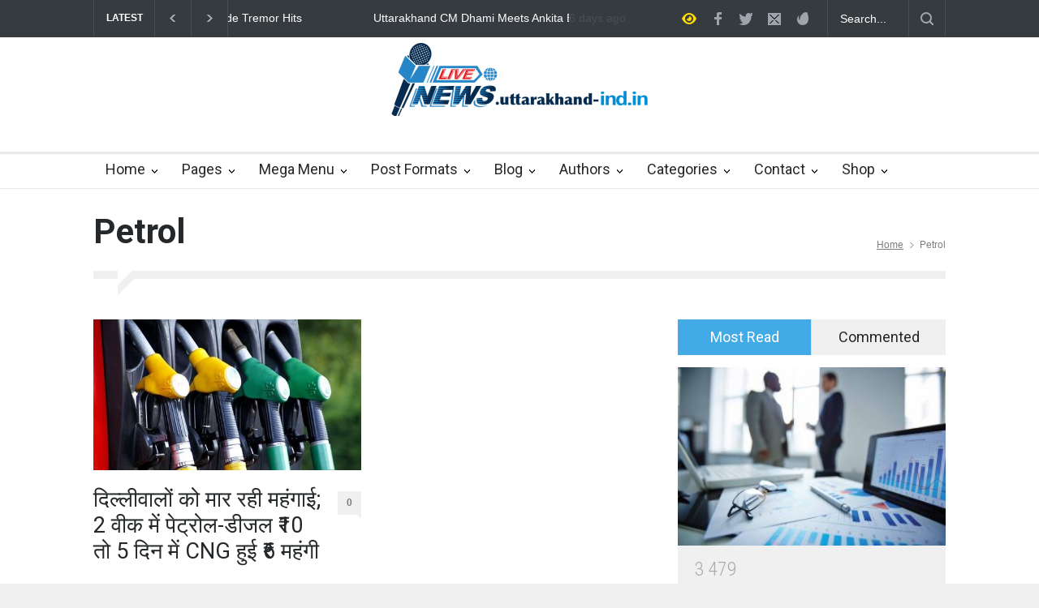

--- FILE ---
content_type: text/html; charset=UTF-8
request_url: https://uttarakhand-ind.in/tag/petrol/
body_size: 86873
content:
<!DOCTYPE html>
<html lang="en-US">
		<head>
		<!--meta-->
		<meta http-equiv="content-type" content="text/html; charset=UTF-8" />
		<meta name="generator" content="WordPress 6.2.8" />
		<meta name="viewport" content="width=device-width, initial-scale=1, maximum-scale=1.2" />
		<meta name="description" content="" />
		<meta name="format-detection" content="telephone=no" />
		<!--style-->
		<link rel="alternate" type="application/rss+xml" title="RSS 2.0" href="https://uttarakhand-ind.in/feed/" />
		<link rel="pingback" href="https://uttarakhand-ind.in/xmlrpc.php" />
		<meta name='robots' content='index, follow, max-image-preview:large, max-snippet:-1, max-video-preview:-1' />

	<!-- This site is optimized with the Yoast SEO plugin v20.8 - https://yoast.com/wordpress/plugins/seo/ -->
	<title>Petrol Archives - Uttarakhand - India</title>
	<link rel="canonical" href="https://uttarakhand-ind.in/tag/petrol/" />
	<meta property="og:locale" content="en_US" />
	<meta property="og:type" content="article" />
	<meta property="og:title" content="Petrol Archives - Uttarakhand - India" />
	<meta property="og:url" content="https://uttarakhand-ind.in/tag/petrol/" />
	<meta property="og:site_name" content="Uttarakhand - India" />
	<meta name="twitter:card" content="summary_large_image" />
	<script type="application/ld+json" class="yoast-schema-graph">{"@context":"https://schema.org","@graph":[{"@type":"CollectionPage","@id":"https://uttarakhand-ind.in/tag/petrol/","url":"https://uttarakhand-ind.in/tag/petrol/","name":"Petrol Archives - Uttarakhand - India","isPartOf":{"@id":"https://uttarakhand-ind.in/#website"},"primaryImageOfPage":{"@id":"https://uttarakhand-ind.in/tag/petrol/#primaryimage"},"image":{"@id":"https://uttarakhand-ind.in/tag/petrol/#primaryimage"},"thumbnailUrl":"https://uttarakhand-ind.in/wp-content/uploads/2022/04/89989db7450869a588da83485709ced5.jpg","breadcrumb":{"@id":"https://uttarakhand-ind.in/tag/petrol/#breadcrumb"},"inLanguage":"en-US"},{"@type":"ImageObject","inLanguage":"en-US","@id":"https://uttarakhand-ind.in/tag/petrol/#primaryimage","url":"https://uttarakhand-ind.in/wp-content/uploads/2022/04/89989db7450869a588da83485709ced5.jpg","contentUrl":"https://uttarakhand-ind.in/wp-content/uploads/2022/04/89989db7450869a588da83485709ced5.jpg","width":640,"height":360,"caption":"दिल्लीवालों को मार रही महंगाई"},{"@type":"BreadcrumbList","@id":"https://uttarakhand-ind.in/tag/petrol/#breadcrumb","itemListElement":[{"@type":"ListItem","position":1,"name":"Home","item":"https://uttarakhand-ind.in/"},{"@type":"ListItem","position":2,"name":"Petrol"}]},{"@type":"WebSite","@id":"https://uttarakhand-ind.in/#website","url":"https://uttarakhand-ind.in/","name":"Uttarakhand - India","description":"","potentialAction":[{"@type":"SearchAction","target":{"@type":"EntryPoint","urlTemplate":"https://uttarakhand-ind.in/?s={search_term_string}"},"query-input":"required name=search_term_string"}],"inLanguage":"en-US"}]}</script>
	<!-- / Yoast SEO plugin. -->


<link rel='dns-prefetch' href='//fonts.googleapis.com' />
<link rel="alternate" type="application/rss+xml" title="Uttarakhand - India &raquo; Feed" href="https://uttarakhand-ind.in/feed/" />
<link rel="alternate" type="application/rss+xml" title="Uttarakhand - India &raquo; Comments Feed" href="https://uttarakhand-ind.in/comments/feed/" />
<link rel="alternate" type="application/rss+xml" title="Uttarakhand - India &raquo; Petrol Tag Feed" href="https://uttarakhand-ind.in/tag/petrol/feed/" />
<script type="text/javascript">
window._wpemojiSettings = {"baseUrl":"https:\/\/s.w.org\/images\/core\/emoji\/14.0.0\/72x72\/","ext":".png","svgUrl":"https:\/\/s.w.org\/images\/core\/emoji\/14.0.0\/svg\/","svgExt":".svg","source":{"concatemoji":"https:\/\/uttarakhand-ind.in\/wp-includes\/js\/wp-emoji-release.min.js?ver=6.2.8"}};
/*! This file is auto-generated */
!function(e,a,t){var n,r,o,i=a.createElement("canvas"),p=i.getContext&&i.getContext("2d");function s(e,t){p.clearRect(0,0,i.width,i.height),p.fillText(e,0,0);e=i.toDataURL();return p.clearRect(0,0,i.width,i.height),p.fillText(t,0,0),e===i.toDataURL()}function c(e){var t=a.createElement("script");t.src=e,t.defer=t.type="text/javascript",a.getElementsByTagName("head")[0].appendChild(t)}for(o=Array("flag","emoji"),t.supports={everything:!0,everythingExceptFlag:!0},r=0;r<o.length;r++)t.supports[o[r]]=function(e){if(p&&p.fillText)switch(p.textBaseline="top",p.font="600 32px Arial",e){case"flag":return s("\ud83c\udff3\ufe0f\u200d\u26a7\ufe0f","\ud83c\udff3\ufe0f\u200b\u26a7\ufe0f")?!1:!s("\ud83c\uddfa\ud83c\uddf3","\ud83c\uddfa\u200b\ud83c\uddf3")&&!s("\ud83c\udff4\udb40\udc67\udb40\udc62\udb40\udc65\udb40\udc6e\udb40\udc67\udb40\udc7f","\ud83c\udff4\u200b\udb40\udc67\u200b\udb40\udc62\u200b\udb40\udc65\u200b\udb40\udc6e\u200b\udb40\udc67\u200b\udb40\udc7f");case"emoji":return!s("\ud83e\udef1\ud83c\udffb\u200d\ud83e\udef2\ud83c\udfff","\ud83e\udef1\ud83c\udffb\u200b\ud83e\udef2\ud83c\udfff")}return!1}(o[r]),t.supports.everything=t.supports.everything&&t.supports[o[r]],"flag"!==o[r]&&(t.supports.everythingExceptFlag=t.supports.everythingExceptFlag&&t.supports[o[r]]);t.supports.everythingExceptFlag=t.supports.everythingExceptFlag&&!t.supports.flag,t.DOMReady=!1,t.readyCallback=function(){t.DOMReady=!0},t.supports.everything||(n=function(){t.readyCallback()},a.addEventListener?(a.addEventListener("DOMContentLoaded",n,!1),e.addEventListener("load",n,!1)):(e.attachEvent("onload",n),a.attachEvent("onreadystatechange",function(){"complete"===a.readyState&&t.readyCallback()})),(e=t.source||{}).concatemoji?c(e.concatemoji):e.wpemoji&&e.twemoji&&(c(e.twemoji),c(e.wpemoji)))}(window,document,window._wpemojiSettings);
</script>
<style type="text/css">
img.wp-smiley,
img.emoji {
	display: inline !important;
	border: none !important;
	box-shadow: none !important;
	height: 1em !important;
	width: 1em !important;
	margin: 0 0.07em !important;
	vertical-align: -0.1em !important;
	background: none !important;
	padding: 0 !important;
}
</style>
	<link rel='stylesheet' id='wp-block-library-css' href='https://uttarakhand-ind.in/wp-includes/css/dist/block-library/style.min.css?ver=6.2.8' type='text/css' media='all' />
<style id='wp-block-library-theme-inline-css' type='text/css'>
.wp-block-audio figcaption{color:#555;font-size:13px;text-align:center}.is-dark-theme .wp-block-audio figcaption{color:hsla(0,0%,100%,.65)}.wp-block-audio{margin:0 0 1em}.wp-block-code{border:1px solid #ccc;border-radius:4px;font-family:Menlo,Consolas,monaco,monospace;padding:.8em 1em}.wp-block-embed figcaption{color:#555;font-size:13px;text-align:center}.is-dark-theme .wp-block-embed figcaption{color:hsla(0,0%,100%,.65)}.wp-block-embed{margin:0 0 1em}.blocks-gallery-caption{color:#555;font-size:13px;text-align:center}.is-dark-theme .blocks-gallery-caption{color:hsla(0,0%,100%,.65)}.wp-block-image figcaption{color:#555;font-size:13px;text-align:center}.is-dark-theme .wp-block-image figcaption{color:hsla(0,0%,100%,.65)}.wp-block-image{margin:0 0 1em}.wp-block-pullquote{border-bottom:4px solid;border-top:4px solid;color:currentColor;margin-bottom:1.75em}.wp-block-pullquote cite,.wp-block-pullquote footer,.wp-block-pullquote__citation{color:currentColor;font-size:.8125em;font-style:normal;text-transform:uppercase}.wp-block-quote{border-left:.25em solid;margin:0 0 1.75em;padding-left:1em}.wp-block-quote cite,.wp-block-quote footer{color:currentColor;font-size:.8125em;font-style:normal;position:relative}.wp-block-quote.has-text-align-right{border-left:none;border-right:.25em solid;padding-left:0;padding-right:1em}.wp-block-quote.has-text-align-center{border:none;padding-left:0}.wp-block-quote.is-large,.wp-block-quote.is-style-large,.wp-block-quote.is-style-plain{border:none}.wp-block-search .wp-block-search__label{font-weight:700}.wp-block-search__button{border:1px solid #ccc;padding:.375em .625em}:where(.wp-block-group.has-background){padding:1.25em 2.375em}.wp-block-separator.has-css-opacity{opacity:.4}.wp-block-separator{border:none;border-bottom:2px solid;margin-left:auto;margin-right:auto}.wp-block-separator.has-alpha-channel-opacity{opacity:1}.wp-block-separator:not(.is-style-wide):not(.is-style-dots){width:100px}.wp-block-separator.has-background:not(.is-style-dots){border-bottom:none;height:1px}.wp-block-separator.has-background:not(.is-style-wide):not(.is-style-dots){height:2px}.wp-block-table{margin:0 0 1em}.wp-block-table td,.wp-block-table th{word-break:normal}.wp-block-table figcaption{color:#555;font-size:13px;text-align:center}.is-dark-theme .wp-block-table figcaption{color:hsla(0,0%,100%,.65)}.wp-block-video figcaption{color:#555;font-size:13px;text-align:center}.is-dark-theme .wp-block-video figcaption{color:hsla(0,0%,100%,.65)}.wp-block-video{margin:0 0 1em}.wp-block-template-part.has-background{margin-bottom:0;margin-top:0;padding:1.25em 2.375em}
</style>
<link rel='stylesheet' id='classic-theme-styles-css' href='https://uttarakhand-ind.in/wp-includes/css/classic-themes.min.css?ver=6.2.8' type='text/css' media='all' />
<style id='global-styles-inline-css' type='text/css'>
body{--wp--preset--color--black: #000000;--wp--preset--color--cyan-bluish-gray: #abb8c3;--wp--preset--color--white: #ffffff;--wp--preset--color--pale-pink: #f78da7;--wp--preset--color--vivid-red: #cf2e2e;--wp--preset--color--luminous-vivid-orange: #ff6900;--wp--preset--color--luminous-vivid-amber: #fcb900;--wp--preset--color--light-green-cyan: #7bdcb5;--wp--preset--color--vivid-green-cyan: #00d084;--wp--preset--color--pale-cyan-blue: #8ed1fc;--wp--preset--color--vivid-cyan-blue: #0693e3;--wp--preset--color--vivid-purple: #9b51e0;--wp--preset--color--pressroom-red: #ED1C24;--wp--preset--color--pressroom-light-blue: #42AAE6;--wp--preset--color--pressroom-green: #85B53E;--wp--preset--color--pressroom-orange: #F5910F;--wp--preset--color--pressroom-turquoise: #18ACB6;--wp--preset--color--pressroom-blue: #4CA5D9;--wp--preset--color--pressroom-dark-orange: #FC724B;--wp--preset--color--pressroom-brown: #C29A48;--wp--preset--color--pressroom-light-green: #00C7A6;--wp--preset--gradient--vivid-cyan-blue-to-vivid-purple: linear-gradient(135deg,rgba(6,147,227,1) 0%,rgb(155,81,224) 100%);--wp--preset--gradient--light-green-cyan-to-vivid-green-cyan: linear-gradient(135deg,rgb(122,220,180) 0%,rgb(0,208,130) 100%);--wp--preset--gradient--luminous-vivid-amber-to-luminous-vivid-orange: linear-gradient(135deg,rgba(252,185,0,1) 0%,rgba(255,105,0,1) 100%);--wp--preset--gradient--luminous-vivid-orange-to-vivid-red: linear-gradient(135deg,rgba(255,105,0,1) 0%,rgb(207,46,46) 100%);--wp--preset--gradient--very-light-gray-to-cyan-bluish-gray: linear-gradient(135deg,rgb(238,238,238) 0%,rgb(169,184,195) 100%);--wp--preset--gradient--cool-to-warm-spectrum: linear-gradient(135deg,rgb(74,234,220) 0%,rgb(151,120,209) 20%,rgb(207,42,186) 40%,rgb(238,44,130) 60%,rgb(251,105,98) 80%,rgb(254,248,76) 100%);--wp--preset--gradient--blush-light-purple: linear-gradient(135deg,rgb(255,206,236) 0%,rgb(152,150,240) 100%);--wp--preset--gradient--blush-bordeaux: linear-gradient(135deg,rgb(254,205,165) 0%,rgb(254,45,45) 50%,rgb(107,0,62) 100%);--wp--preset--gradient--luminous-dusk: linear-gradient(135deg,rgb(255,203,112) 0%,rgb(199,81,192) 50%,rgb(65,88,208) 100%);--wp--preset--gradient--pale-ocean: linear-gradient(135deg,rgb(255,245,203) 0%,rgb(182,227,212) 50%,rgb(51,167,181) 100%);--wp--preset--gradient--electric-grass: linear-gradient(135deg,rgb(202,248,128) 0%,rgb(113,206,126) 100%);--wp--preset--gradient--midnight: linear-gradient(135deg,rgb(2,3,129) 0%,rgb(40,116,252) 100%);--wp--preset--duotone--dark-grayscale: url('#wp-duotone-dark-grayscale');--wp--preset--duotone--grayscale: url('#wp-duotone-grayscale');--wp--preset--duotone--purple-yellow: url('#wp-duotone-purple-yellow');--wp--preset--duotone--blue-red: url('#wp-duotone-blue-red');--wp--preset--duotone--midnight: url('#wp-duotone-midnight');--wp--preset--duotone--magenta-yellow: url('#wp-duotone-magenta-yellow');--wp--preset--duotone--purple-green: url('#wp-duotone-purple-green');--wp--preset--duotone--blue-orange: url('#wp-duotone-blue-orange');--wp--preset--font-size--small: 13px;--wp--preset--font-size--medium: 20px;--wp--preset--font-size--large: 36px;--wp--preset--font-size--x-large: 42px;--wp--preset--spacing--20: 0.44rem;--wp--preset--spacing--30: 0.67rem;--wp--preset--spacing--40: 1rem;--wp--preset--spacing--50: 1.5rem;--wp--preset--spacing--60: 2.25rem;--wp--preset--spacing--70: 3.38rem;--wp--preset--spacing--80: 5.06rem;--wp--preset--shadow--natural: 6px 6px 9px rgba(0, 0, 0, 0.2);--wp--preset--shadow--deep: 12px 12px 50px rgba(0, 0, 0, 0.4);--wp--preset--shadow--sharp: 6px 6px 0px rgba(0, 0, 0, 0.2);--wp--preset--shadow--outlined: 6px 6px 0px -3px rgba(255, 255, 255, 1), 6px 6px rgba(0, 0, 0, 1);--wp--preset--shadow--crisp: 6px 6px 0px rgba(0, 0, 0, 1);}:where(.is-layout-flex){gap: 0.5em;}body .is-layout-flow > .alignleft{float: left;margin-inline-start: 0;margin-inline-end: 2em;}body .is-layout-flow > .alignright{float: right;margin-inline-start: 2em;margin-inline-end: 0;}body .is-layout-flow > .aligncenter{margin-left: auto !important;margin-right: auto !important;}body .is-layout-constrained > .alignleft{float: left;margin-inline-start: 0;margin-inline-end: 2em;}body .is-layout-constrained > .alignright{float: right;margin-inline-start: 2em;margin-inline-end: 0;}body .is-layout-constrained > .aligncenter{margin-left: auto !important;margin-right: auto !important;}body .is-layout-constrained > :where(:not(.alignleft):not(.alignright):not(.alignfull)){max-width: var(--wp--style--global--content-size);margin-left: auto !important;margin-right: auto !important;}body .is-layout-constrained > .alignwide{max-width: var(--wp--style--global--wide-size);}body .is-layout-flex{display: flex;}body .is-layout-flex{flex-wrap: wrap;align-items: center;}body .is-layout-flex > *{margin: 0;}:where(.wp-block-columns.is-layout-flex){gap: 2em;}.has-black-color{color: var(--wp--preset--color--black) !important;}.has-cyan-bluish-gray-color{color: var(--wp--preset--color--cyan-bluish-gray) !important;}.has-white-color{color: var(--wp--preset--color--white) !important;}.has-pale-pink-color{color: var(--wp--preset--color--pale-pink) !important;}.has-vivid-red-color{color: var(--wp--preset--color--vivid-red) !important;}.has-luminous-vivid-orange-color{color: var(--wp--preset--color--luminous-vivid-orange) !important;}.has-luminous-vivid-amber-color{color: var(--wp--preset--color--luminous-vivid-amber) !important;}.has-light-green-cyan-color{color: var(--wp--preset--color--light-green-cyan) !important;}.has-vivid-green-cyan-color{color: var(--wp--preset--color--vivid-green-cyan) !important;}.has-pale-cyan-blue-color{color: var(--wp--preset--color--pale-cyan-blue) !important;}.has-vivid-cyan-blue-color{color: var(--wp--preset--color--vivid-cyan-blue) !important;}.has-vivid-purple-color{color: var(--wp--preset--color--vivid-purple) !important;}.has-black-background-color{background-color: var(--wp--preset--color--black) !important;}.has-cyan-bluish-gray-background-color{background-color: var(--wp--preset--color--cyan-bluish-gray) !important;}.has-white-background-color{background-color: var(--wp--preset--color--white) !important;}.has-pale-pink-background-color{background-color: var(--wp--preset--color--pale-pink) !important;}.has-vivid-red-background-color{background-color: var(--wp--preset--color--vivid-red) !important;}.has-luminous-vivid-orange-background-color{background-color: var(--wp--preset--color--luminous-vivid-orange) !important;}.has-luminous-vivid-amber-background-color{background-color: var(--wp--preset--color--luminous-vivid-amber) !important;}.has-light-green-cyan-background-color{background-color: var(--wp--preset--color--light-green-cyan) !important;}.has-vivid-green-cyan-background-color{background-color: var(--wp--preset--color--vivid-green-cyan) !important;}.has-pale-cyan-blue-background-color{background-color: var(--wp--preset--color--pale-cyan-blue) !important;}.has-vivid-cyan-blue-background-color{background-color: var(--wp--preset--color--vivid-cyan-blue) !important;}.has-vivid-purple-background-color{background-color: var(--wp--preset--color--vivid-purple) !important;}.has-black-border-color{border-color: var(--wp--preset--color--black) !important;}.has-cyan-bluish-gray-border-color{border-color: var(--wp--preset--color--cyan-bluish-gray) !important;}.has-white-border-color{border-color: var(--wp--preset--color--white) !important;}.has-pale-pink-border-color{border-color: var(--wp--preset--color--pale-pink) !important;}.has-vivid-red-border-color{border-color: var(--wp--preset--color--vivid-red) !important;}.has-luminous-vivid-orange-border-color{border-color: var(--wp--preset--color--luminous-vivid-orange) !important;}.has-luminous-vivid-amber-border-color{border-color: var(--wp--preset--color--luminous-vivid-amber) !important;}.has-light-green-cyan-border-color{border-color: var(--wp--preset--color--light-green-cyan) !important;}.has-vivid-green-cyan-border-color{border-color: var(--wp--preset--color--vivid-green-cyan) !important;}.has-pale-cyan-blue-border-color{border-color: var(--wp--preset--color--pale-cyan-blue) !important;}.has-vivid-cyan-blue-border-color{border-color: var(--wp--preset--color--vivid-cyan-blue) !important;}.has-vivid-purple-border-color{border-color: var(--wp--preset--color--vivid-purple) !important;}.has-vivid-cyan-blue-to-vivid-purple-gradient-background{background: var(--wp--preset--gradient--vivid-cyan-blue-to-vivid-purple) !important;}.has-light-green-cyan-to-vivid-green-cyan-gradient-background{background: var(--wp--preset--gradient--light-green-cyan-to-vivid-green-cyan) !important;}.has-luminous-vivid-amber-to-luminous-vivid-orange-gradient-background{background: var(--wp--preset--gradient--luminous-vivid-amber-to-luminous-vivid-orange) !important;}.has-luminous-vivid-orange-to-vivid-red-gradient-background{background: var(--wp--preset--gradient--luminous-vivid-orange-to-vivid-red) !important;}.has-very-light-gray-to-cyan-bluish-gray-gradient-background{background: var(--wp--preset--gradient--very-light-gray-to-cyan-bluish-gray) !important;}.has-cool-to-warm-spectrum-gradient-background{background: var(--wp--preset--gradient--cool-to-warm-spectrum) !important;}.has-blush-light-purple-gradient-background{background: var(--wp--preset--gradient--blush-light-purple) !important;}.has-blush-bordeaux-gradient-background{background: var(--wp--preset--gradient--blush-bordeaux) !important;}.has-luminous-dusk-gradient-background{background: var(--wp--preset--gradient--luminous-dusk) !important;}.has-pale-ocean-gradient-background{background: var(--wp--preset--gradient--pale-ocean) !important;}.has-electric-grass-gradient-background{background: var(--wp--preset--gradient--electric-grass) !important;}.has-midnight-gradient-background{background: var(--wp--preset--gradient--midnight) !important;}.has-small-font-size{font-size: var(--wp--preset--font-size--small) !important;}.has-medium-font-size{font-size: var(--wp--preset--font-size--medium) !important;}.has-large-font-size{font-size: var(--wp--preset--font-size--large) !important;}.has-x-large-font-size{font-size: var(--wp--preset--font-size--x-large) !important;}
.wp-block-navigation a:where(:not(.wp-element-button)){color: inherit;}
:where(.wp-block-columns.is-layout-flex){gap: 2em;}
.wp-block-pullquote{font-size: 1.5em;line-height: 1.6;}
</style>
<link rel='stylesheet' id='reset-css' href='https://uttarakhand-ind.in/wp-content/themes/pressroom/style/reset.css?ver=6.2.8' type='text/css' media='all' />
<link rel='stylesheet' id='superfish-css' href='https://uttarakhand-ind.in/wp-content/themes/pressroom/style/superfish.css?ver=6.2.8' type='text/css' media='all' />
<link rel='stylesheet' id='prettyPhoto-css' href='https://uttarakhand-ind.in/wp-content/themes/pressroom/style/prettyPhoto.css?ver=6.2.8' type='text/css' media='all' />
<link rel='stylesheet' id='jquery-qtip-css' href='https://uttarakhand-ind.in/wp-content/themes/pressroom/style/jquery.qtip.css?ver=6.2.8' type='text/css' media='all' />
<link rel='stylesheet' id='odometer-css' href='https://uttarakhand-ind.in/wp-content/themes/pressroom/style/odometer-theme-default.css?ver=6.2.8' type='text/css' media='all' />
<link rel='stylesheet' id='animations-css' href='https://uttarakhand-ind.in/wp-content/themes/pressroom/style/animations.css?ver=6.2.8' type='text/css' media='all' />
<link rel='stylesheet' id='parent-style-css' href='https://uttarakhand-ind.in/wp-content/themes/pressroom/style.css?ver=6.2.8' type='text/css' media='all' />
<link rel='stylesheet' id='google-font-roboto-css' href='//fonts.googleapis.com/css?family=Roboto%3A300%2C400%2C700&#038;ver=6.2.8' type='text/css' media='all' />
<link rel='stylesheet' id='google-font-roboto-condensed-css' href='//fonts.googleapis.com/css?family=Roboto+Condensed%3A300%2C400%2C700&#038;ver=6.2.8' type='text/css' media='all' />
<link rel='stylesheet' id='main-style-css' href='https://uttarakhand-ind.in/wp-content/themes/pressroom-child/style.css?ver=6.2.8' type='text/css' media='all' />
<link rel='stylesheet' id='responsive-css' href='https://uttarakhand-ind.in/wp-content/themes/pressroom/style/responsive.css?ver=6.2.8' type='text/css' media='all' />
<link rel='stylesheet' id='custom-css' href='https://uttarakhand-ind.in/wp-content/themes/pressroom/custom.css?ver=6.2.8' type='text/css' media='all' />
<script type='text/javascript' src='https://uttarakhand-ind.in/wp-includes/js/jquery/jquery.min.js?ver=3.6.4' id='jquery-core-js'></script>
<script type='text/javascript' src='https://uttarakhand-ind.in/wp-includes/js/jquery/jquery-migrate.min.js?ver=3.4.0' id='jquery-migrate-js'></script>
<link rel="https://api.w.org/" href="https://uttarakhand-ind.in/wp-json/" /><link rel="alternate" type="application/json" href="https://uttarakhand-ind.in/wp-json/wp/v2/tags/187" /><link rel="EditURI" type="application/rsd+xml" title="RSD" href="https://uttarakhand-ind.in/xmlrpc.php?rsd" />
<link rel="wlwmanifest" type="application/wlwmanifest+xml" href="https://uttarakhand-ind.in/wp-includes/wlwmanifest.xml" />
<meta name="generator" content="WordPress 6.2.8" />
<meta name="generator" content="Powered by WPBakery Page Builder - drag and drop page builder for WordPress."/>
<meta name="redi-version" content="1.2.7" /><link rel="icon" href="https://uttarakhand-ind.in/wp-content/uploads/2020/05/cropped-cropped-All-State-logo-pr-1-32x32.png" sizes="32x32" />
<link rel="icon" href="https://uttarakhand-ind.in/wp-content/uploads/2020/05/cropped-cropped-All-State-logo-pr-1-192x192.png" sizes="192x192" />
<link rel="apple-touch-icon" href="https://uttarakhand-ind.in/wp-content/uploads/2020/05/cropped-cropped-All-State-logo-pr-1-180x180.png" />
<meta name="msapplication-TileImage" content="https://uttarakhand-ind.in/wp-content/uploads/2020/05/cropped-cropped-All-State-logo-pr-1-270x270.png" />
<noscript><style> .wpb_animate_when_almost_visible { opacity: 1; }</style></noscript><!--custom style-->
<style type="text/css">
		p a,
	table a,
	.about_subtitle,
	.header h1,
	.header h1 a,
	.blog  ul.post_details.simple li.category,
	.blog  ul.post_details.simple li.category a,
	.post.single .post_details a,
	.review_summary .number,
	.announcement .expose,
	#cancel_comment,
	.more.highlight,
	.more.active:hover,
	.wp-block-latest-posts a,
	.wp-block-categories a,
	.wp-block-archives a
		{
		color: #42AAE6;
	}
		.more:hover
	{
		color: #FFF;
	}
	.menu_container .ubermenu .ubermenu-nav li:hover, .menu_container .ubermenu .ubermenu-nav li.ubermenu-active, .menu_container .ubermenu .ubermenu-nav li.ubermenu-current-menu-item, .menu_container .ubermenu .ubermenu-nav li.ubermenu-current-menu-parent, .menu_container .ubermenu .ubermenu-nav li.ubermenu-current-menu-ancestor,
	.menu_container .ubermenu .ubermenu-nav li.ubermenu-item-has-children:hover,
	.style_2.menu_container .ubermenu .ubermenu-nav li:hover, .style_2.menu_container .ubermenu .ubermenu-nav li.ubermenu-current-menu-item,
	.style_2.menu_container .ubermenu .ubermenu-nav li.ubermenu-active,
	.style_2.menu_container .ubermenu .ubermenu-nav li:hover a, .style_2.menu_container .ubermenu .ubermenu-nav li.ubermenu-current-menu-item a,
	.style_2.menu_container .ubermenu .ubermenu-nav li.ubermenu-item-has-children:hover a,
	.style_2.menu_container .ubermenu .ubermenu-nav li.ubermenu-current-menu-parent, .style_2.menu_container .ubermenu .ubermenu-nav li.ubermenu-current-menu-ancestor,
	.style_3.menu_container .ubermenu .ubermenu-nav li:hover, .style_3.menu_container .ubermenu .ubermenu-nav li.ubermenu-current-menu-item,
	.style_3.menu_container .ubermenu .ubermenu-nav li.ubermenu-active,
	.style_3.menu_container .ubermenu .ubermenu-nav li:hover a, .style_3.menu_container .ubermenu .ubermenu-nav li.ubermenu-current-menu-item a,
	.style_3.menu_container .ubermenu .ubermenu-nav li.ubermenu-item-has-children:hover a,
	.style_3.menu_container .ubermenu .ubermenu-nav li.ubermenu-current-menu-parent, .style_3.menu_container .ubermenu .ubermenu-nav li.ubermenu-current-menu-ancestor,
	.style_5.menu_container .ubermenu .ubermenu-nav li:hover, .style_5.menu_container .ubermenu .ubermenu-nav li.ubermenu-current-menu-item,
	.style_5.menu_container .ubermenu .ubermenu-nav li.ubermenu-active,
	.style_5.menu_container .ubermenu .ubermenu-nav li:hover a, .style_5.menu_container .ubermenu .ubermenu-nav li.ubermenu-current-menu-item a,
	.style_5.menu_container .ubermenu .ubermenu-nav li.ubermenu-item-has-children:hover a,
	.style_5.menu_container .ubermenu .ubermenu-nav li.ubermenu-current-menu-parent, .style_5.menu_container .ubermenu .ubermenu-nav li.ubermenu-current-menu-ancestor,
	.style_10.menu_container .ubermenu .ubermenu-nav li:hover, .style_10.menu_container .ubermenu .ubermenu-nav li.ubermenu-current-menu-item,
	.style_10.menu_container .ubermenu .ubermenu-nav li.ubermenu-active,
	.style_10.menu_container .ubermenu .ubermenu-nav li:hover a, .style_10.menu_container .ubermenu .ubermenu-nav li.ubermenu-current-menu-item a,
	.style_10.menu_container .ubermenu .ubermenu-nav li.ubermenu-item-has-children:hover a,
	.style_10.menu_container .ubermenu .ubermenu-nav li.ubermenu-current-menu-parent, .style_10.menu_container .ubermenu .ubermenu-nav li.ubermenu-current-menu-ancestor,
	.style_3.menu_container,
	.style_3.menu_container .ubermenu .ubermenu-nav li,
	.style_4.menu_container .ubermenu .ubermenu-nav li:hover, .style_4.menu_container .ubermenu .ubermenu-nav li.ubermenu-current-menu-item,
	.style_4.menu_container .ubermenu .ubermenu-nav li.ubermenu-item-has-children:hover,
	.style_4.menu_container .ubermenu .ubermenu-nav li:hover a, .style_4.menu_container .ubermenu .ubermenu-nav li.ubermenu-current-menu-item a,
	.style_4.menu_container .ubermenu .ubermenu-nav li.ubermenu-item-has-children:hover a,
	.style_4.menu_container .ubermenu .ubermenu-nav li.ubermenu-current-menu-parent, .style_4.menu_container .ubermenu .ubermenu-nav li.ubermenu-current-menu-ancestor
	{
		border-top-color: #42AAE6;
	}
	.style_4.menu_container,
	.style_4.menu_container .ubermenu .ubermenu-nav li
	{
		background-color: #F0F0F0;
		border-color: #F0F0F0;
	}
	.style_2.menu_container .ubermenu .ubermenu-nav li:hover, .style_2.menu_container .ubermenu .ubermenu-nav li.ubermenu-current-menu-item,
	.style_2.menu_container .ubermenu .ubermenu-nav li.ubermenu-active,
	.style_2.menu_container .ubermenu .ubermenu-nav li:hover a, .style_2.menu_container .ubermenu .ubermenu-nav li.ubermenu-current-menu-item a,
	.style_2.menu_container .ubermenu .ubermenu-nav li.ubermenu-item-has-children:hover a,
	.style_2.menu_container .ubermenu .ubermenu-nav li.ubermenu-current-menu-parent, .style_2.menu_container .ubermenu .ubermenu-nav li.ubermenu-current-menu-ancestor,
	.style_3.menu_container .ubermenu .ubermenu-nav li:hover, .style_3.menu_container .ubermenu .ubermenu-nav li.ubermenu-current-menu-item,
	.style_3.menu_container .ubermenu .ubermenu-nav li.ubermenu-active,
	.style_3.menu_container .ubermenu .ubermenu-nav li:hover a, .style_3.menu_container .ubermenu .ubermenu-nav li.ubermenu-current-menu-item a,
	.style_3.menu_container .ubermenu .ubermenu-nav li.ubermenu-item-has-children:hover a,
	.style_3.menu_container .ubermenu .ubermenu-nav li.ubermenu-current-menu-parent, .style_3.menu_container .ubermenu .ubermenu-nav li.ubermenu-current-menu-ancestor,
	.style_5.menu_container .ubermenu .ubermenu-nav li:hover, .style_5.menu_container .ubermenu .ubermenu-nav li.ubermenu-current-menu-item,
	.style_5.menu_container .ubermenu .ubermenu-nav li.ubermenu-active,
	.style_5.menu_container .ubermenu .ubermenu-nav li:hover a, .style_5.menu_container .ubermenu .ubermenu-nav li.ubermenu-current-menu-item a,
	.style_5.menu_container .ubermenu .ubermenu-nav li.ubermenu-item-has-children:hover a,
	.style_5.menu_container .ubermenu .ubermenu-nav li.ubermenu-current-menu-parent, .style_5.menu_container .ubermenu .ubermenu-nav li.ubermenu-current-menu-ancestor,
	.style_10.menu_container .ubermenu .ubermenu-nav li:hover, .style_10.menu_container .ubermenu .ubermenu-nav li.ubermenu-current-menu-item,
	.style_10.menu_container .ubermenu .ubermenu-nav li.ubermenu-active,
	.style_10.menu_container .ubermenu .ubermenu-nav li:hover a, .style_10.menu_container .ubermenu .ubermenu-nav li.ubermenu-current-menu-item a,
	.style_10.menu_container .ubermenu .ubermenu-nav li.ubermenu-item-has-children:hover a,
	.style_10.menu_container .ubermenu .ubermenu-nav li.ubermenu-current-menu-parent, .style_10.menu_container .ubermenu .ubermenu-nav li.ubermenu-current-menu-ancestor
	{
		border-bottom-color: #42AAE6;
	}
	.box_header,
	.widgettitle,
	.mobile-menu-switch,
	.widget_categories a:hover,
	.widget_tag_cloud a:hover,
	.taxonomies a:hover,
	.review_summary .number,
	.tabs.small .tabs_navigation li a:hover,
	.tabs.small .tabs_navigation li a.selected,
	.tabs.small .tabs_navigation li.ui-tabs-active a,
	.vertical_menu li.is-active a,
	.accordion .ui-accordion-header.ui-state-active,
	.more.highlight,
	.more.active:hover,
	.more.active,
	.more:hover
		{
		border-color: #42AAE6;
	}
	.post .comments_number:hover .arrow_comments,
	.footer .post .comments_number:hover .arrow_comments,
	.tabs_navigation li.ui-tabs-active span
		{
		border-color: #42AAE6 transparent;
	}
	.mobile_menu_container .ubermenu .ubermenu-nav li.ubermenu-current-menu-item>a,
	.mobile_menu_container .ubermenu .ubermenu-nav li.ubermenu-current-menu-ancestor ul li.ubermenu-current-menu-item a,
	.mobile_menu_container .ubermenu .ubermenu-nav li.ubermenu-current-menu-ancestor ul li.ubermenu-current-menu-parent ul li.ubermenu-current-menu-item a,
	.mobile_menu_container .ubermenu .ubermenu-nav li.ubermenu-current-menu-ancestor a,
	.mobile_menu_container .ubermenu .ubermenu-nav li.ubermenu-current-menu-ancestor ul li.ubermenu-current-menu-parent a,
	.mobile_menu_container .ubermenu .ubermenu-nav li.ubermenu-current-menu-ancestor ul li.ubermenu-current-menu-parent ul li.ubermenu-current-menu-parent a,
	.mobile-menu-switch .line,
	.mobile-menu-switch:hover,
		.slider_navigation .slider_control a:hover,
	a.slider_control:hover,
	.slider_posts_list .slider_posts_list_bar,
	.vc_row  .wpb_column .blog .post .with_number .comments_number:hover,
	.footer .post .comments_number:hover,
	.post_details li.category,
	.dropcap .dropcap_label.active,
	.widget_categories a:hover,
	.widget_tag_cloud a:hover,
	.taxonomies a:hover,
	.value_container .value_bar,
	.pagination li a:hover,
	.pagination li.selected a,
	.pagination li.selected span,
	.tabs_navigation li a:hover,
	.tabs_navigation li a.selected,
	.tabs_navigation li.ui-tabs-active a,
	.vertical_menu li.is-active a,
	.accordion .ui-accordion-header.ui-state-active,
	.icon.fullscreen:hover,
	.more.active,
	.more:hover,
	.gallery_popup .slider_navigation .slider_control a:hover,
	.style_2.menu_container .ubermenu .ubermenu-nav a:hover,
	.style_3.menu_container .ubermenu .ubermenu-nav a:hover,
	.style_2.menu_container .ubermenu .ubermenu-nav li:hover, .style_2.menu_container .ubermenu .ubermenu-nav li.ubermenu-current-menu-item,
	.style_2.menu_container .ubermenu .ubermenu-nav li.ubermenu-active,
	.style_2.menu_container .ubermenu .ubermenu-nav li:hover a, .style_2.menu_container .ubermenu .ubermenu-nav li.ubermenu-current-menu-item a,
	.style_2.menu_container .ubermenu .ubermenu-nav li.ubermenu-item-has-children:hover a,
	.style_2.menu_container .ubermenu .ubermenu-nav li.ubermenu-current-menu-parent, .style_2.menu_container .ubermenu .ubermenu-nav li.ubermenu-current-menu-ancestor,
	.style_3.menu_container .ubermenu .ubermenu-nav li:hover, .style_3.menu_container .ubermenu .ubermenu-nav li.ubermenu-current-menu-item,
	.style_3.menu_container .ubermenu .ubermenu-nav li.ubermenu-active,
	.style_3.menu_container .ubermenu .ubermenu-nav li:hover a, .style_3.menu_container .ubermenu .ubermenu-nav li.ubermenu-current-menu-item a,
	.style_3.menu_container .ubermenu .ubermenu-nav li.ubermenu-item-has-children:hover a,
	.style_3.menu_container .ubermenu .ubermenu-nav li.ubermenu-current-menu-parent, .style_3.menu_container .ubermenu .ubermenu-nav li.ubermenu-current-menu-ancestor,
	.style_5.menu_container .ubermenu .ubermenu-nav li:hover, .style_5.menu_container .ubermenu .ubermenu-nav li.ubermenu-current-menu-item,
	.style_5.menu_container .ubermenu .ubermenu-nav li.ubermenu-active,
	.style_5.menu_container .ubermenu .ubermenu-nav li:hover a, .style_5.menu_container .ubermenu .ubermenu-nav li.ubermenu-current-menu-item a,
	.style_5.menu_container .ubermenu .ubermenu-nav li.ubermenu-item-has-children:hover a,
	.style_5.menu_container .ubermenu .ubermenu-nav li.ubermenu-current-menu-parent, .style_5.menu_container .ubermenu .ubermenu-nav li.ubermenu-current-menu-ancestor,
	.style_10.menu_container .ubermenu .ubermenu-nav li:hover, .style_10.menu_container .ubermenu .ubermenu-nav li.ubermenu-current-menu-item,
	.style_10.menu_container .ubermenu .ubermenu-nav li.ubermenu-active,
	.style_10.menu_container .ubermenu .ubermenu-nav li:hover a, .style_10.menu_container .ubermenu .ubermenu-nav li.ubermenu-current-menu-item a,
	.style_10.menu_container .ubermenu .ubermenu-nav li.ubermenu-item-has-children:hover a,
	.style_10.menu_container .ubermenu .ubermenu-nav li.ubermenu-current-menu-parent, .style_10.menu_container .ubermenu .ubermenu-nav li.ubermenu-current-menu-ancestor,
	.style_5.menu_container .ubermenu .ubermenu-nav a:hover,
	.style_10.menu_container .ubermenu .ubermenu-nav a:hover
		{
		background-color: #42AAE6;
	}
	.style_5.menu_container,
	.style_5.menu_container .ubermenu .ubermenu-nav li,
	.style_7.menu_container,
	.style_7.menu_container .ubermenu .ubermenu-nav li,
	.style_9.menu_container,
	.style_9.menu_container .ubermenu .ubermenu-nav li
	{
		background-color: #363B40;
		border-color: #363B40;
	}
	.read_more .arrow
	{
		background: #42AAE6 url("https://uttarakhand-ind.in/wp-content/themes/pressroom/images/icons/navigation/call_to_action_arrow.png") no-repeat;
	}
	.accordion .ui-accordion-header:hover .ui-accordion-header-icon
	{
		background: #42AAE6 url("https://uttarakhand-ind.in/wp-content/themes/pressroom/images/icons/navigation/accordion_arrow_down_hover.png") no-repeat 0 0;
	}
	</style>	</head>
		<body class="archive tag tag-petrol tag-187 wpb-js-composer js-comp-ver-6.11.0 vc_responsive">
		<div class="site_container">
							<div class="header_top_bar_container clearfix">
								<div class="header_top_bar clearfix">
					<form class="search_form" action="https://uttarakhand-ind.in">
	<input name="s" class="search_input" type="text" value="Search..." placeholder="Search...">
	<input type="submit" value="" class="search_submit">
</form>		<ul class="social_icons clearfix dark">
						<li><a  target='_blank' href="http://facebook.com/QuanticaLabs" class="social_icon facebook">&nbsp;</a></li>
						<li><a  target='_blank' href="https://twitter.com/QuanticaLabs" class="social_icon twitter">&nbsp;</a></li>
						<li><a href="mailto:contact@pressroom.com" class="social_icon mail">&nbsp;</a></li>
						<li><a  target='_blank' href="http://themeforest.net/user/QuanticaLabs/portfolio" class="social_icon envato">&nbsp;</a></li>
					</ul>
				<a href="#" class="high_contrast_switch_icon dark">&nbsp;</a>
				<div class="latest_news_scrolling_list_container"><ul><li class="category">LATEST</li><li class="left"><a href="#"></a></li><li class="right"><a href="#"></a></li><li class="posts"><ul class="latest_news_scrolling_list"><li><a href="https://uttarakhand-ind.in/uttarakhand-earthquake-3-5-magnitude-tremor-hits-bageshwar-residents-rush-outdoors/" title="Uttarakhand Earthquake: 3.5 Magnitude Tremor Hits Bageshwar, Residents Rush Outdoors">Uttarakhand Earthquake: 3.5 Magnitude Tremor Hits Bageshwar, Residents Rush Outdoors</a></li><li><a href="https://uttarakhand-ind.in/uttarakhand-cm-dhami-meets-ankita-bhandaris-family-assures-justice/" title="Uttarakhand CM Dhami Meets Ankita Bhandari’s Family, Assures Justice">Uttarakhand CM Dhami Meets Ankita Bhandari’s Family, Assures Justice</a></li><li><a href="https://uttarakhand-ind.in/delhi-noida-gurgaon-weather-alert-imd-issues-snow-and-fog-warning-across-north-india/" title="Delhi, Noida, Gurgaon Weather Alert: IMD Issues Snow and Fog Warning Across North India">Delhi, Noida, Gurgaon Weather Alert: IMD Issues Snow and Fog Warning Across North India</a></li></ul></li><li class="date"><abbr title="2026-01-13T10:40:39+0000" class="timeago current">2026-01-13T10:40:39+0000</abbr><abbr title="2026-01-08T10:12:29+0000" class="timeago">2026-01-08T10:12:29+0000</abbr><abbr title="2026-01-05T11:50:41+0000" class="timeago">2026-01-05T11:50:41+0000</abbr></li></ul></div>				</div>
								</div>
							<!-- Header -->
			<div class="header_container">
				<div class="header clearfix">
										<div class="logo">
						<h1><a href="https://uttarakhand-ind.in" title="Uttarakhand - India">
														<img src="https://uttarakhand-ind.in/wp-content/uploads/2020/05/cropped-All-State-logo-pr-2.png" alt="logo" />
																				</a></h1>
						<h4></h4>
					</div>
											<div class="header_top_right_sidebar_container">
															<div class="textwidget"><div class="placeholder">728 x 90</div></div>
														</div>
										</div>
			</div>
								<div class="menu_container   collapsible-mobile-submenus">
						<a href="#" class="mobile-menu-switch">
							<span class="line"></span>
							<span class="line"></span>
							<span class="line"></span>
						</a>
						<div class="mobile-menu-divider"></div>
					<nav class="ubermenu clearfix"><ul id="menu-main-menu" class="sf-menu ubermenu-nav"><li id="menu-item-1828" class="ubermenu-item ubermenu-item-type-post_type ubermenu-item-object-page ubermenu-item-has-children ubermenu-item-1828"><a href="https://uttarakhand-ind.in/home-2/">Home</a><a href="#" class="template-arrow-menu"></a>
<ul class="sub-menu">
	<li id="menu-item-1862" class="ubermenu-item ubermenu-item-type-post_type ubermenu-item-object-page ubermenu-item-1862"><a href="https://uttarakhand-ind.in/home-2/">Home Style 1</a></li>
	<li id="menu-item-1890" class="ubermenu-item ubermenu-item-type-post_type ubermenu-item-object-page ubermenu-item-1890"><a href="https://uttarakhand-ind.in/home-style-2/">Home Style 2</a></li>
	<li id="menu-item-1891" class="ubermenu-item ubermenu-item-type-post_type ubermenu-item-object-page ubermenu-item-home ubermenu-item-1891"><a href="https://uttarakhand-ind.in/">Home Style 3</a></li>
	<li id="menu-item-1892" class="ubermenu-item ubermenu-item-type-post_type ubermenu-item-object-page ubermenu-item-1892"><a href="https://uttarakhand-ind.in/home-style-4/">Home Style 4</a></li>
	<li id="menu-item-1893" class="ubermenu-item ubermenu-item-type-post_type ubermenu-item-object-page ubermenu-item-1893"><a href="https://uttarakhand-ind.in/home-style-5/">Home Style 5</a></li>
	<li id="menu-item-1894" class="ubermenu-item ubermenu-item-type-post_type ubermenu-item-object-page ubermenu-item-1894"><a href="https://uttarakhand-ind.in/home-style-6/">Home Style 6</a></li>
</ul>
</li>
<li id="menu-item-1813" class="ubermenu-item ubermenu-item-type-custom ubermenu-item-object-custom ubermenu-item-has-children ubermenu-item-1813"><a href="#">Pages</a><a href="#" class="template-arrow-menu"></a>
<ul class="sub-menu">
	<li id="menu-item-1884" class="ubermenu-item ubermenu-item-type-post_type ubermenu-item-object-page ubermenu-item-1884"><a href="https://uttarakhand-ind.in/about-style-1/">About Style 1</a></li>
	<li id="menu-item-1885" class="ubermenu-item ubermenu-item-type-post_type ubermenu-item-object-page ubermenu-item-1885"><a href="https://uttarakhand-ind.in/about-style-2/">About Style 2</a></li>
	<li id="menu-item-1889" class="ubermenu-item ubermenu-item-type-post_type ubermenu-item-object-page ubermenu-item-1889"><a href="https://uttarakhand-ind.in/404-page-not-found/">404 Page Not Found</a></li>
</ul>
</li>
<li id="menu-item-1814" class="ubermenu-item ubermenu-item-type-custom ubermenu-item-object-custom ubermenu-item-has-children ubermenu-item-1814"><a href="#">Mega Menu</a><a href="#" class="template-arrow-menu"></a>
<ul class="sub-menu">
	<li id="menu-item-1823" class="ubermenu-item ubermenu-item-type-custom ubermenu-item-object-custom ubermenu-item-has-children ubermenu-item-1823"><a href="#ubermenu-tabs">[Tabs]</a>
	<ul class="sub-menu">
		<li id="menu-item-1829" class="ubermenu-item ubermenu-item-type-custom ubermenu-item-object-custom ubermenu-item-has-children ubermenu-item-1829"><a href="#">Latest Posts</a>
		<ul class="sub-menu">
			<li id="menu-item-1824" class="ubermenu-item ubermenu-item-type-custom ubermenu-item-object-custom ubermenu-item-1824"><a href="#ubermenu-custom_content">[Custom]</a></li>
		</ul>
</li>
		<li id="menu-item-1830" class="ubermenu-item ubermenu-item-type-custom ubermenu-item-object-custom ubermenu-item-has-children ubermenu-item-1830"><a href="#">Recent Galleries</a>
		<ul class="sub-menu">
			<li id="menu-item-1825" class="ubermenu-item ubermenu-item-type-custom ubermenu-item-object-custom ubermenu-item-1825"><a href="#ubermenu-custom_content">[Custom]</a></li>
		</ul>
</li>
		<li id="menu-item-1831" class="ubermenu-item ubermenu-item-type-custom ubermenu-item-object-custom ubermenu-item-has-children ubermenu-item-1831"><a href="#">Recent Reviews</a>
		<ul class="sub-menu">
			<li id="menu-item-1826" class="ubermenu-item ubermenu-item-type-custom ubermenu-item-object-custom ubermenu-item-1826"><a href="#ubermenu-custom_content">[Custom]</a></li>
		</ul>
</li>
		<li id="menu-item-1832" class="ubermenu-item ubermenu-item-type-custom ubermenu-item-object-custom ubermenu-item-has-children ubermenu-item-1832"><a href="#">Features Posts</a>
		<ul class="sub-menu">
			<li id="menu-item-1827" class="ubermenu-item ubermenu-item-type-custom ubermenu-item-object-custom ubermenu-item-1827"><a href="#ubermenu-custom_content">[Custom]</a></li>
		</ul>
</li>
	</ul>
</li>
</ul>
</li>
<li id="menu-item-1798" class="ubermenu-item ubermenu-item-type-custom ubermenu-item-object-custom ubermenu-item-has-children ubermenu-item-1798"><a href="#">Post Formats</a><a href="#" class="template-arrow-menu"></a>
<ul class="sub-menu">
	<li id="menu-item-1863" class="ubermenu-item ubermenu-item-type-post_type ubermenu-item-object-post ubermenu-item-1863"><a href="https://uttarakhand-ind.in/three-reasons-to-cheer-europes-economy/">Post Default</a></li>
	<li id="menu-item-1864" class="ubermenu-item ubermenu-item-type-post_type ubermenu-item-object-post ubermenu-item-1864"><a href="https://uttarakhand-ind.in/north-sea-oil-industry-faces-dire-future/">Post Gallery</a></li>
	<li id="menu-item-1865" class="ubermenu-item ubermenu-item-type-post_type ubermenu-item-object-post ubermenu-item-1865"><a href="https://uttarakhand-ind.in/pesto-pasta-with-broccoli-and-salmon/">Post Small Image</a></li>
	<li id="menu-item-1866" class="ubermenu-item ubermenu-item-type-post_type ubermenu-item-object-post ubermenu-item-1866"><a href="https://uttarakhand-ind.in/higher-rates-lead-to-mortgage-drop/">Post Video Youtube</a></li>
	<li id="menu-item-1867" class="ubermenu-item ubermenu-item-type-post_type ubermenu-item-object-post ubermenu-item-1867"><a href="https://uttarakhand-ind.in/one-of-americas-oldest-malls-is-closing/">Post Video Vimeo</a></li>
	<li id="menu-item-1868" class="ubermenu-item ubermenu-item-type-post_type ubermenu-item-object-post ubermenu-item-1868"><a href="https://uttarakhand-ind.in/the-social-network-that-you-can-wear/">Post Soundcloud</a></li>
	<li id="menu-item-1869" class="ubermenu-item ubermenu-item-type-post_type ubermenu-item-object-post ubermenu-item-1869"><a href="https://uttarakhand-ind.in/say-hello-to-the-best-phone-in-the-world/">Post Review Points</a></li>
	<li id="menu-item-1895" class="ubermenu-item ubermenu-item-type-post_type ubermenu-item-object-post ubermenu-item-1895"><a href="https://uttarakhand-ind.in/the-worlds-tiniest-drone-put-to-the-test/">Post Review Percentage</a></li>
	<li id="menu-item-1870" class="ubermenu-item ubermenu-item-type-post_type ubermenu-item-object-post ubermenu-item-1870"><a href="https://uttarakhand-ind.in/getting-started-with-mobile-games/">Post Quote</a></li>
</ul>
</li>
<li id="menu-item-1871" class="ubermenu-item ubermenu-item-type-post_type ubermenu-item-object-page ubermenu-item-has-children ubermenu-item-1871"><a href="https://uttarakhand-ind.in/blog/">Blog</a><a href="#" class="template-arrow-menu"></a>
<ul class="sub-menu">
	<li id="menu-item-1804" class="ubermenu-item ubermenu-item-type-custom ubermenu-item-object-custom ubermenu-item-has-children ubermenu-item-1804"><a href="#">Blog 2 Columns</a>
	<ul class="sub-menu">
		<li id="menu-item-1874" class="ubermenu-item ubermenu-item-type-post_type ubermenu-item-object-page ubermenu-item-1874"><a href="https://uttarakhand-ind.in/blog/">Right Sidebar</a></li>
		<li id="menu-item-1875" class="ubermenu-item ubermenu-item-type-post_type ubermenu-item-object-page ubermenu-item-1875"><a href="https://uttarakhand-ind.in/blog-2-columns-left-sidebar/">Left Sidebar</a></li>
	</ul>
</li>
	<li id="menu-item-1811" class="ubermenu-item ubermenu-item-type-custom ubermenu-item-object-custom ubermenu-item-has-children ubermenu-item-1811"><a href="#">Blog 1 Column</a>
	<ul class="sub-menu">
		<li id="menu-item-1876" class="ubermenu-item ubermenu-item-type-post_type ubermenu-item-object-page ubermenu-item-1876"><a href="https://uttarakhand-ind.in/blog-1-column-right-sidebar/">Right Sidebar</a></li>
		<li id="menu-item-1877" class="ubermenu-item ubermenu-item-type-post_type ubermenu-item-object-page ubermenu-item-1877"><a href="https://uttarakhand-ind.in/blog-1-column-left-sidebar/">Left Sidebar</a></li>
	</ul>
</li>
	<li id="menu-item-1878" class="ubermenu-item ubermenu-item-type-post_type ubermenu-item-object-page ubermenu-item-1878"><a href="https://uttarakhand-ind.in/blog-3-columns/">Blog 3 Columns</a></li>
	<li id="menu-item-1873" class="ubermenu-item ubermenu-item-type-post_type ubermenu-item-object-page ubermenu-item-1873"><a href="https://uttarakhand-ind.in/blog-small-slider/">Blog Small Slider</a></li>
	<li id="menu-item-1872" class="ubermenu-item ubermenu-item-type-post_type ubermenu-item-object-page ubermenu-item-1872"><a href="https://uttarakhand-ind.in/search-page-template/">Search Page Template</a></li>
</ul>
</li>
<li id="menu-item-1879" class="ubermenu-item ubermenu-item-type-post_type ubermenu-item-object-page ubermenu-item-has-children ubermenu-item-1879"><a href="https://uttarakhand-ind.in/authors/">Authors</a><a href="#" class="template-arrow-menu"></a>
<ul class="sub-menu">
	<li id="menu-item-1880" class="ubermenu-item ubermenu-item-type-post_type ubermenu-item-object-page ubermenu-item-1880"><a href="https://uttarakhand-ind.in/authors/">Authors List</a></li>
	<li id="menu-item-1812" class="ubermenu-item ubermenu-item-type-custom ubermenu-item-object-custom ubermenu-item-1812"><a href="http://quanticalabs.com/wp_themes/pressroom/author/anna/">Author Single</a></li>
</ul>
</li>
<li id="menu-item-1805" class="ubermenu-item ubermenu-item-type-custom ubermenu-item-object-custom ubermenu-item-has-children ubermenu-item-1805"><a href="#">Categories</a><a href="#" class="template-arrow-menu"></a>
<ul class="sub-menu">
	<li id="menu-item-1809" class="ubermenu-item ubermenu-item-type-taxonomy ubermenu-item-object-category ubermenu-item-1809"><a href="https://uttarakhand-ind.in/category/Health/">Health</a></li>
	<li id="menu-item-1807" class="ubermenu-item ubermenu-item-type-taxonomy ubermenu-item-object-category ubermenu-item-1807"><a href="https://uttarakhand-ind.in/category/science/">Science</a></li>
	<li id="menu-item-1808" class="ubermenu-item ubermenu-item-type-taxonomy ubermenu-item-object-category ubermenu-item-1808"><a href="https://uttarakhand-ind.in/category/sports/">Sports</a></li>
	<li id="menu-item-1806" class="ubermenu-item ubermenu-item-type-taxonomy ubermenu-item-object-category ubermenu-item-1806"><a href="https://uttarakhand-ind.in/category/world/">World</a></li>
	<li id="menu-item-1810" class="ubermenu-item ubermenu-item-type-taxonomy ubermenu-item-object-category ubermenu-item-1810"><a href="https://uttarakhand-ind.in/category/lifestyle/">Lifestyle</a></li>
</ul>
</li>
<li id="menu-item-1881" class="ubermenu-item ubermenu-item-type-post_type ubermenu-item-object-page ubermenu-item-has-children ubermenu-item-1881"><a href="https://uttarakhand-ind.in/contact-style-1/">Contact</a><a href="#" class="template-arrow-menu"></a>
<ul class="sub-menu">
	<li id="menu-item-1882" class="ubermenu-item ubermenu-item-type-post_type ubermenu-item-object-page ubermenu-item-1882"><a href="https://uttarakhand-ind.in/contact-style-1/">Contact Style 1</a></li>
	<li id="menu-item-1883" class="ubermenu-item ubermenu-item-type-post_type ubermenu-item-object-page ubermenu-item-1883"><a href="https://uttarakhand-ind.in/contact-style-2/">Contact Style 2</a></li>
</ul>
</li>
<li id="menu-item-1819" class="ubermenu-item ubermenu-item-type-post_type ubermenu-item-object-page ubermenu-item-has-children ubermenu-item-1819"><a href="https://uttarakhand-ind.in/shop/">Shop</a><a href="#" class="template-arrow-menu"></a>
<ul class="sub-menu">
	<li id="menu-item-1822" class="ubermenu-item ubermenu-item-type-post_type ubermenu-item-object-page ubermenu-item-1822"><a href="https://uttarakhand-ind.in/shop/">Products</a></li>
	<li id="menu-item-1821" class="ubermenu-item ubermenu-item-type-post_type ubermenu-item-object-page ubermenu-item-1821"><a href="https://uttarakhand-ind.in/cart/">Cart</a></li>
	<li id="menu-item-1820" class="ubermenu-item ubermenu-item-type-post_type ubermenu-item-object-page ubermenu-item-1820"><a href="https://uttarakhand-ind.in/my-account/">My Account</a></li>
</ul>
</li>
</ul></nav>					</div>
							<!-- /Header --><div class="theme_page relative">
	<div class="vc_row wpb_row vc_row-fluid page_header vertical_align_table clearfix page_margin_top">
		<div class="page_header_left">
						<h1 class="page_title">Petrol</h1>
		</div>
		<div class="page_header_right">
			<ul class="bread_crumb">
				<li>
					<a href="https://uttarakhand-ind.in" title="Home">
						Home					</a>
				</li>
				<li class="separator icon_small_arrow right_gray">
					&nbsp;
				</li>
				<li>
					Petrol				</li>
			</ul>
		</div>
	</div>
	<div class="clearfix">
		<section class="wpb-content-wrapper"><div class="vc_row wpb_row vc_row-fluid"><div class="wpb_column vc_column_container vc_col-sm-12"><div class="wpb_wrapper"><div class="divider_block clearfix"><hr class="divider first"><hr class="divider subheader_arrow"><hr class="divider last"></div></div></div></div><div class="vc_row wpb_row vc_row-fluid"><div class="wpb_column vc_column_container vc_col-sm-8"><div class="wpb_wrapper"><div class="vc_row wpb_row vc_row-fluid"><div class="vc_col-sm-6 wpb_column vc_column_container"><ul class="blog clearfix"><li class=" post post-577 type-post status-publish format-standard has-post-thumbnail hentry category-Delhi tag-Delhi tag-Diesel tag-india tag-petrol"><a class="post_image" href="https://uttarakhand-ind.in/delhiites-are-being-killed-petrol-diesel-in-2-week-l-10-if-cng-is-%e2%82%b9-6-times-in-5-days/" title="दिल्लीवालों को मार रही महंगाई; 2 वीक में पेट्रोल-डीजल ₹10 तो 5 दिन में CNG हुई ₹6 महंगी"><img width="330" height="186" src="https://uttarakhand-ind.in/wp-content/uploads/2022/04/89989db7450869a588da83485709ced5.jpg" class="attachment-blog-post-thumb size-blog-post-thumb wp-post-image" alt="दिल्लीवालों को मार रही महंगाई; 2 वीक में पेट्रोल-डीजल ₹10 तो 5 दिन में CNG हुई ₹6 महंगी" decoding="async" loading="lazy" title="" srcset="https://uttarakhand-ind.in/wp-content/uploads/2022/04/89989db7450869a588da83485709ced5.jpg 640w, https://uttarakhand-ind.in/wp-content/uploads/2022/04/89989db7450869a588da83485709ced5-300x169.jpg 300w" sizes="(max-width: 330px) 100vw, 330px" /></a><h2 class="clearfix with_number"><a href="https://uttarakhand-ind.in/delhiites-are-being-killed-petrol-diesel-in-2-week-l-10-if-cng-is-%e2%82%b9-6-times-in-5-days/" title="दिल्लीवालों को मार रही महंगाई; 2 वीक में पेट्रोल-डीजल ₹10 तो 5 दिन में CNG हुई ₹6 महंगी">दिल्लीवालों को मार रही महंगाई; 2 वीक में पेट्रोल-डीजल ₹10 तो 5 दिन में CNG हुई ₹6 महंगी</a><a href="https://uttarakhand-ind.in/delhiites-are-being-killed-petrol-diesel-in-2-week-l-10-if-cng-is-%e2%82%b9-6-times-in-5-days/#respond" title="0 comments" class="comments_number">0<span class="arrow_comments"></span></a></h2><ul class="post_details"><li class="category container-category-62"><a class="category-62" href="https://uttarakhand-ind.in/category/Delhi/" title="View all posts filed under Delhi">Delhi</a></li><li class="date">April 6, 2022</li></ul><p>दिल्ली में तेल की कीमतों में लगी आग (Fuel Rate) ने दिल्लीवालों को परेशान कर दिया है. राजधानी में पेट्रोल-डीजल (Petrol-Diesel CNG Price Hike Today) से लेकर सीएनजी के दामों में लगातार बढ़ोतरी जारी है. पेट्रोल-डीजल के दाम बीते दो सप्ताह में जहां 10 रुपये प्रति लीटर तक बढ़ गए हैं, वहीं बीते पांच दिनों</p>
<a title="READ MORE" href="https://uttarakhand-ind.in/delhiites-are-being-killed-petrol-diesel-in-2-week-l-10-if-cng-is-%e2%82%b9-6-times-in-5-days/" class="read_more"><span class="arrow"></span><span>READ MORE</span></a></li></ul></div></div><input type="hidden" name="theme_blog_2_columns_pagination" value="a:28:{s:13:&quot;pr_pagination&quot;;s:1:&quot;1&quot;;s:14:&quot;items_per_page&quot;;s:1:&quot;6&quot;;s:19:&quot;featured_image_size&quot;;s:7:&quot;default&quot;;s:3:&quot;ids&quot;;s:1:&quot;-&quot;;s:8:&quot;category&quot;;s:1:&quot;-&quot;;s:6:&quot;author&quot;;s:1:&quot;-&quot;;s:8:&quot;order_by&quot;;s:4:&quot;date&quot;;s:5:&quot;order&quot;;s:4:&quot;DESC&quot;;s:13:&quot;featured_post&quot;;s:1:&quot;-&quot;;s:15:&quot;show_post_title&quot;;s:1:&quot;1&quot;;s:17:&quot;show_post_excerpt&quot;;s:1:&quot;1&quot;;s:9:&quot;read_more&quot;;s:1:&quot;1&quot;;s:18:&quot;read_more_featured&quot;;s:1:&quot;1&quot;;s:20:&quot;show_post_categories&quot;;s:1:&quot;1&quot;;s:16:&quot;show_post_author&quot;;s:1:&quot;0&quot;;s:14:&quot;show_post_date&quot;;s:1:&quot;1&quot;;s:19:&quot;post_details_layout&quot;;s:7:&quot;default&quot;;s:22:&quot;show_post_comments_box&quot;;s:1:&quot;1&quot;;s:14:&quot;show_more_page&quot;;s:1:&quot;-&quot;;s:15:&quot;show_more_label&quot;;s:9:&quot;READ MORE&quot;;s:10:&quot;top_margin&quot;;s:4:&quot;none&quot;;s:11:&quot;post_format&quot;;s:1:&quot;-&quot;;s:3:&quot;tag&quot;;s:6:&quot;petrol&quot;;s:8:&quot;monthnum&quot;;i:0;s:3:&quot;day&quot;;i:0;s:4:&quot;year&quot;;i:0;s:1:&quot;w&quot;;i:0;s:8:&quot;page_uri&quot;;s:12:&quot;/tag/petrol/&quot;;}" /></div></div><div class="wpb_column vc_column_container vc_col-sm-4"><div class="wpb_wrapper"><div class="clearfix tabs no_scroll page_margin_top" data-interval="0">
			<ul class="tabs_navigation clearfix"><li><a href="#sidebar-most-read" class="">Most Read</a></li><li><a href="#sidebar-most-commented" class="">Commented</a></li></ul>

			
			<div id="sidebar-most-read" class="wpb_tab">
				<ul class="blog rating clearfix page_margin_top"><li class="post"><a href="https://uttarakhand-ind.in/how-the-future-could-resemble-the-past/" title="How the future could resemble the past"><img width="281" height="187" src="https://uttarakhand-ind.in/wp-content/uploads/2022/09/Financial-Services-featured.jpg" class="attachment-blog-post-thumb-medium size-blog-post-thumb-medium wp-post-image" alt="दिल्लीवालों को मार रही महंगाई; 2 वीक में पेट्रोल-डीजल ₹10 तो 5 दिन में CNG हुई ₹6 महंगी" decoding="async" loading="lazy" title="" srcset="https://uttarakhand-ind.in/wp-content/uploads/2022/09/Financial-Services-featured.jpg 2100w, https://uttarakhand-ind.in/wp-content/uploads/2022/09/Financial-Services-featured-300x200.jpg 300w, https://uttarakhand-ind.in/wp-content/uploads/2022/09/Financial-Services-featured-1024x683.jpg 1024w, https://uttarakhand-ind.in/wp-content/uploads/2022/09/Financial-Services-featured-768x512.jpg 768w, https://uttarakhand-ind.in/wp-content/uploads/2022/09/Financial-Services-featured-1536x1024.jpg 1536w, https://uttarakhand-ind.in/wp-content/uploads/2022/09/Financial-Services-featured-2048x1365.jpg 2048w" sizes="(max-width: 281px) 100vw, 281px" /></a><div class="post_content">
				<span class="number animated_element" data-value="3479"></span>
				<h5><a href="https://uttarakhand-ind.in/how-the-future-could-resemble-the-past/" title="How the future could resemble the past">How the future could resemble the past</a></h5><ul class="post_details simple"><li class="category container-category-121"><a class="category-121" href="https://uttarakhand-ind.in/category/Health/" title="View all posts filed under Health">Health</a></li><li class="date">January 15, 2015</li></ul></div></li><li class="post"><div class="post_content">
				<span class="number animated_element" data-value="2257"></span>
				<h5><a href="https://uttarakhand-ind.in/free-episodes-and-new-movies-on-itunes/" title="Free episodes and new movies on iTunes">Free episodes and new movies on iTunes</a></h5><ul class="post_details simple"><li class="category"><a class="category-938" href="https://uttarakhand-ind.in/category/sports/" title="View all posts filed under SPORTS">SPORTS</a>, <a class="category-153" href="https://uttarakhand-ind.in/category/world/" title="View all posts filed under World">World</a></li><li class="date">February 8, 2015</li></ul></div></li><li class="post"><div class="post_content">
				<span class="number animated_element" data-value="1995"></span>
				<h5><a href="https://uttarakhand-ind.in/the-social-network-that-you-can-wear/" title="The social network that you can wear">The social network that you can wear</a></h5><ul class="post_details simple"><li class="category container-category-935"><a class="category-935" href="https://uttarakhand-ind.in/category/lifestyle/" title="View all posts filed under LIFESTYLE">LIFESTYLE</a></li><li class="date">February 6, 2015</li></ul></div></li><li class="post"><div class="post_content">
				<span class="number animated_element" data-value="1922"></span>
				<h5><a href="https://uttarakhand-ind.in/highlights-new-york-fashion-week-2015/" title="Highlights: New York Fashion Week 2015">Highlights: New York Fashion Week 2015</a></h5><ul class="post_details simple"><li class="category container-category-153"><a class="category-153" href="https://uttarakhand-ind.in/category/world/" title="View all posts filed under World">World</a></li><li class="date">March 2, 2015</li></ul></div></li><li class="post"><div class="post_content">
				<span class="number animated_element" data-value="1860"></span>
				<h5><a href="https://uttarakhand-ind.in/nuclear-fusion-closer-to-becoming-a-reality/" title="Nuclear fusion closer to becoming a reality">Nuclear fusion closer to becoming a reality</a></h5><ul class="post_details simple"><li class="category container-category-937"><a class="category-937" href="https://uttarakhand-ind.in/category/science/" title="View all posts filed under SCIENCE">SCIENCE</a></li><li class="date">March 2, 2015</li></ul></div></li></ul><a class="more page_margin_top" href="http://quanticalabs.com/wp_themes/pressroom/blog/" title="SHOW MORE">SHOW MORE</a>
			</div> 
			<div id="sidebar-most-commented" class="wpb_tab">
				<ul class="blog rating clearfix page_margin_top"><li class="post"><a href="https://uttarakhand-ind.in/getting-started-with-mobile-games/" title="Getting started with mobile games"></a><div class="post_content">
				<span class="number animated_element" data-value="7"></span>
				<h5><a href="https://uttarakhand-ind.in/getting-started-with-mobile-games/" title="Getting started with mobile games">Getting started with mobile games</a></h5><ul class="post_details simple"><li class="category"><a class="category-938" href="https://uttarakhand-ind.in/category/sports/" title="View all posts filed under SPORTS">SPORTS</a>, <a class="category-153" href="https://uttarakhand-ind.in/category/world/" title="View all posts filed under World">World</a></li><li class="date">January 25, 2015</li></ul></div></li><li class="post"><div class="post_content">
				<span class="number animated_element" data-value="6"></span>
				<h5><a href="https://uttarakhand-ind.in/the-social-network-that-you-can-wear/" title="The social network that you can wear">The social network that you can wear</a></h5><ul class="post_details simple"><li class="category container-category-935"><a class="category-935" href="https://uttarakhand-ind.in/category/lifestyle/" title="View all posts filed under LIFESTYLE">LIFESTYLE</a></li><li class="date">February 6, 2015</li></ul></div></li><li class="post"><div class="post_content">
				<span class="number animated_element" data-value="5"></span>
				<h5><a href="https://uttarakhand-ind.in/how-much-power-do-the-biggest-cities-use/" title="How much power do the biggest cities use">How much power do the biggest cities use</a></h5><ul class="post_details simple"><li class="category container-category-121"><a class="category-121" href="https://uttarakhand-ind.in/category/Health/" title="View all posts filed under Health">Health</a></li><li class="date">February 26, 2015</li></ul></div></li><li class="post"><div class="post_content">
				<span class="number animated_element" data-value="4"></span>
				<h5><a href="https://uttarakhand-ind.in/nuclear-fusion-closer-to-becoming-a-reality/" title="Nuclear fusion closer to becoming a reality">Nuclear fusion closer to becoming a reality</a></h5><ul class="post_details simple"><li class="category container-category-937"><a class="category-937" href="https://uttarakhand-ind.in/category/science/" title="View all posts filed under SCIENCE">SCIENCE</a></li><li class="date">March 2, 2015</li></ul></div></li><li class="post"><div class="post_content">
				<span class="number animated_element" data-value="3"></span>
				<h5><a href="https://uttarakhand-ind.in/higher-rates-lead-to-mortgage-drop/" title="Higher rates lead to mortgage drop">Higher rates lead to mortgage drop</a></h5><ul class="post_details simple"><li class="category"><a class="category-937" href="https://uttarakhand-ind.in/category/science/" title="View all posts filed under SCIENCE">SCIENCE</a>, <a class="category-938" href="https://uttarakhand-ind.in/category/sports/" title="View all posts filed under SPORTS">SPORTS</a></li><li class="date">July 5, 2014</li></ul></div></li></ul><a class="more page_margin_top" href="http://quanticalabs.com/wp_themes/pressroom/blog/" title="SHOW MORE">SHOW MORE</a>
			</div> 
		</div><h4 class="box_header page_margin_top_section">Latest Posts</h4><div class="vertical_carousel_container clearfix"><ul class="blog small vertical_carousel visible-3 autoplay-0 pause_on_hover-1 scroll-1"><li class="post">
			<a href="https://uttarakhand-ind.in/delhiites-are-being-killed-petrol-diesel-in-2-week-l-10-if-cng-is-%e2%82%b9-6-times-in-5-days/" title="दिल्लीवालों को मार रही महंगाई; 2 वीक में पेट्रोल-डीजल ₹10 तो 5 दिन में CNG हुई ₹6 महंगी" class="post_image clearfix"><img width="100" height="56" src="https://uttarakhand-ind.in/wp-content/uploads/2022/04/89989db7450869a588da83485709ced5.jpg" class="attachment-pressroom-small-thumb size-pressroom-small-thumb wp-post-image" alt="दिल्लीवालों को मार रही महंगाई; 2 वीक में पेट्रोल-डीजल ₹10 तो 5 दिन में CNG हुई ₹6 महंगी" decoding="async" loading="lazy" title="" srcset="https://uttarakhand-ind.in/wp-content/uploads/2022/04/89989db7450869a588da83485709ced5.jpg 640w, https://uttarakhand-ind.in/wp-content/uploads/2022/04/89989db7450869a588da83485709ced5-300x169.jpg 300w" sizes="(max-width: 100px) 100vw, 100px" /></a><div class="post_content"><h5><a href="https://uttarakhand-ind.in/delhiites-are-being-killed-petrol-diesel-in-2-week-l-10-if-cng-is-%e2%82%b9-6-times-in-5-days/" title="दिल्लीवालों को मार रही महंगाई; 2 वीक में पेट्रोल-डीजल ₹10 तो 5 दिन में CNG हुई ₹6 महंगी">दिल्लीवालों को मार रही महंगाई; 2 वीक में पेट्रोल-डीजल ₹10 तो 5 दिन में CNG हुई ₹6 महंगी</a></h5>
			<ul class="post_details simple"><li class="category container-category-62"><a class="category-62" href="https://uttarakhand-ind.in/category/Delhi/" title="View all posts filed under Delhi">Delhi</a></li><li class="date">April 6, 2022</li>
			</ul></div></li></ul></div><h4 class="box_header page_margin_top_section">Top Authors</h4><ul class="authors rating clearfix"><li class="single-author">
				<a class="thumb" href="https://uttarakhand-ind.in/author/administrator_india/" title="Ritu"><img alt='' src='https://secure.gravatar.com/avatar/3cc07159734dc6fe21af4891130dae41?s=100&#038;d=mm&#038;r=g' srcset='https://secure.gravatar.com/avatar/3cc07159734dc6fe21af4891130dae41?s=200&#038;d=mm&#038;r=g 2x' class='avatar avatar-100 photo' height='100' width='100' loading='lazy' decoding='async'/><span class="number animated_element" data-value="360"></span></a>
				<div class="details">
					<h5><a href="https://uttarakhand-ind.in/author/administrator_india/" title="Ritu">Ritu</a></h5>
					<h6>EDITOR</h6>
				</div>
			</li><li class="single-author">
				<a class="thumb" href="https://uttarakhand-ind.in/author/dubai/" title="Dubai"><img alt='' src='https://secure.gravatar.com/avatar/6d24130e4f3130f768663841b64357a5?s=100&#038;d=mm&#038;r=g' srcset='https://secure.gravatar.com/avatar/6d24130e4f3130f768663841b64357a5?s=200&#038;d=mm&#038;r=g 2x' class='avatar avatar-100 photo' height='100' width='100' loading='lazy' decoding='async'/><span class="number animated_element" data-value="141"></span></a>
				<div class="details">
					<h5><a href="https://uttarakhand-ind.in/author/dubai/" title="Dubai">Dubai</a></h5>
					<h6>ADMINISTRATOR</h6>
				</div>
			</li><li class="single-author">
				<a class="thumb" href="https://uttarakhand-ind.in/author/editor/" title="Editor"><img alt='' src='https://secure.gravatar.com/avatar/ca7ef323fd24fc1ff2e4a4c938769090?s=100&#038;d=mm&#038;r=g' srcset='https://secure.gravatar.com/avatar/ca7ef323fd24fc1ff2e4a4c938769090?s=200&#038;d=mm&#038;r=g 2x' class='avatar avatar-100 photo' height='100' width='100' loading='lazy' decoding='async'/><span class="number animated_element" data-value="18"></span></a>
				<div class="details">
					<h5><a href="https://uttarakhand-ind.in/author/editor/" title="Editor">Editor</a></h5>
					<h6>EDITOR</h6>
				</div>
			</li></ul></div></div></div>
</section>	</div>
</div>
						<div class="footer_container">
				<div class="footer clearfix">
					<div class="vc_row wpb_row vc_row-fluid ">
						<div class='vc_col-sm-4 wpb_column vc_column_container'><h4 class='box_header'>About PressRoom</h4><p class="padding_top_bottom_25">Maecenas mauris elementum, est morbi interdum cursus at elite imperdiet libero. Proin odios dapibus integer an nulla augue pharetra cursus.</p>		<div class="vc_row wpb_row vc_row-fluid">
						<div class="vc_col-sm-6 wpb_column vc_column_container">
				<h5>PressRoom Ltd.</h5>				<p>
					33 Farlane Street<br>25-100 Keilor East,<br>Australia				</p>
							</div>
						<div class="vc_col-sm-6 wpb_column vc_column_container">
				<h5>Phone & Fax</h5>				<p>
					Phone: 1-800-64-38<br>Fax: 1-800-64-39<br>				</p>
							</div>
					</div>
		<h4 class='box_header page_margin_top'>Get In Touch With Us</h4>		<ul class="social_icons dark page_margin_top clearfix">
						<li><a href="http://facebook.com/QuanticaLabs" class="social_icon facebook"></a></li>
						<li><a href="https://twitter.com/QuanticaLabs" class="social_icon twitter"></a></li>
						<li><a href="mailto:contact@pressroom.com" class="social_icon mail"></a></li>
						<li><a href="#" class="social_icon skype"></a></li>
						<li><a href="https://1.envato.market/quanticalabs" class="social_icon envato"></a></li>
						<li><a href="#" class="social_icon instagram"></a></li>
						<li><a href="#" class="social_icon pinterest"></a></li>
					</ul>
		</div><div class='vc_col-sm-4 wpb_column vc_column_container'>		<h4 class='box_header'>Latest Posts</h4><div class="vertical_carousel_container"><ul class="blog small vertical_carousel visible-3 autoplay-1 pause_on_hover-1 scroll-1"><li class="post">
				<a href="https://uttarakhand-ind.in/uttarakhand-earthquake-3-5-magnitude-tremor-hits-bageshwar-residents-rush-outdoors/" title="Uttarakhand Earthquake: 3.5 Magnitude Tremor Hits Bageshwar, Residents Rush Outdoors" class="post_image"><img width="100" height="100" src="https://uttarakhand-ind.in/wp-content/uploads/2026/01/Untitled-design-34-100x100.png" class="attachment-pressroom-small-thumb size-pressroom-small-thumb wp-post-image" alt="Blog Template" decoding="async" loading="lazy" title="" srcset="https://uttarakhand-ind.in/wp-content/uploads/2026/01/Untitled-design-34-100x100.png 100w, https://uttarakhand-ind.in/wp-content/uploads/2026/01/Untitled-design-34-150x150.png 150w, https://uttarakhand-ind.in/wp-content/uploads/2026/01/Untitled-design-34-524x524.png 524w" sizes="(max-width: 100px) 100vw, 100px" /></a><div class="post_content"><h5><a href="https://uttarakhand-ind.in/uttarakhand-earthquake-3-5-magnitude-tremor-hits-bageshwar-residents-rush-outdoors/" title="Uttarakhand Earthquake: 3.5 Magnitude Tremor Hits Bageshwar, Residents Rush Outdoors">Uttarakhand Earthquake: 3.5 Magnitude Tremor Hits Bageshwar, Residents Rush Outdoors</a></h5>
				<ul class="post_details simple"><li class="category"><a class="category-7" href="https://uttarakhand-ind.in/category/india/" title="View all posts filed under India">India</a>, <a class="category-993" href="https://uttarakhand-ind.in/category/news/" title="View all posts filed under News">News</a></li><li class="date">January 13, 2026</li>
				</ul></div></li><li class="post">
				<a href="https://uttarakhand-ind.in/uttarakhand-cm-dhami-meets-ankita-bhandaris-family-assures-justice/" title="Uttarakhand CM Dhami Meets Ankita Bhandari’s Family, Assures Justice" class="post_image"><img width="100" height="100" src="https://uttarakhand-ind.in/wp-content/uploads/2026/01/1129f644-dc51-49dc-9912-457dbc1dcef2-md-100x100.jpeg" class="attachment-pressroom-small-thumb size-pressroom-small-thumb wp-post-image" alt="Blog Template" decoding="async" loading="lazy" title="" srcset="https://uttarakhand-ind.in/wp-content/uploads/2026/01/1129f644-dc51-49dc-9912-457dbc1dcef2-md-100x100.jpeg 100w, https://uttarakhand-ind.in/wp-content/uploads/2026/01/1129f644-dc51-49dc-9912-457dbc1dcef2-md-150x150.jpeg 150w, https://uttarakhand-ind.in/wp-content/uploads/2026/01/1129f644-dc51-49dc-9912-457dbc1dcef2-md-524x524.jpeg 524w" sizes="(max-width: 100px) 100vw, 100px" /></a><div class="post_content"><h5><a href="https://uttarakhand-ind.in/uttarakhand-cm-dhami-meets-ankita-bhandaris-family-assures-justice/" title="Uttarakhand CM Dhami Meets Ankita Bhandari’s Family, Assures Justice">Uttarakhand CM Dhami Meets Ankita Bhandari’s Family, Assures Justice</a></h5>
				<ul class="post_details simple"><li class="category"><a class="category-7" href="https://uttarakhand-ind.in/category/india/" title="View all posts filed under India">India</a>, <a class="category-993" href="https://uttarakhand-ind.in/category/news/" title="View all posts filed under News">News</a></li><li class="date">January 8, 2026</li>
				</ul></div></li><li class="post">
				<a href="https://uttarakhand-ind.in/delhi-noida-gurgaon-weather-alert-imd-issues-snow-and-fog-warning-across-north-india/" title="Delhi, Noida, Gurgaon Weather Alert: IMD Issues Snow and Fog Warning Across North India" class="post_image"><img width="100" height="100" src="https://uttarakhand-ind.in/wp-content/uploads/2026/01/Untitled-design-33-100x100.png" class="attachment-pressroom-small-thumb size-pressroom-small-thumb wp-post-image" alt="Blog Template" decoding="async" loading="lazy" title="" srcset="https://uttarakhand-ind.in/wp-content/uploads/2026/01/Untitled-design-33-100x100.png 100w, https://uttarakhand-ind.in/wp-content/uploads/2026/01/Untitled-design-33-150x150.png 150w, https://uttarakhand-ind.in/wp-content/uploads/2026/01/Untitled-design-33-524x524.png 524w" sizes="(max-width: 100px) 100vw, 100px" /></a><div class="post_content"><h5><a href="https://uttarakhand-ind.in/delhi-noida-gurgaon-weather-alert-imd-issues-snow-and-fog-warning-across-north-india/" title="Delhi, Noida, Gurgaon Weather Alert: IMD Issues Snow and Fog Warning Across North India">Delhi, Noida, Gurgaon Weather Alert: IMD Issues Snow and Fog Warning Across North India</a></h5>
				<ul class="post_details simple"><li class="category"><a class="category-7" href="https://uttarakhand-ind.in/category/india/" title="View all posts filed under India">India</a>, <a class="category-993" href="https://uttarakhand-ind.in/category/news/" title="View all posts filed under News">News</a></li><li class="date">January 5, 2026</li>
				</ul></div></li><li class="post">
				<a href="https://uttarakhand-ind.in/snowfall-covers-kedarnath-dham-as-severe-winter-conditions-hit-the-shrine/" title="Snowfall Covers Kedarnath Dham as Severe Winter Conditions Hit the Shrine" class="post_image"><img width="100" height="100" src="https://uttarakhand-ind.in/wp-content/uploads/2026/01/621c26dd-2149-4b64-a552-8ab9754c85cb-md-100x100.jpeg" class="attachment-pressroom-small-thumb size-pressroom-small-thumb wp-post-image" alt="Blog Template" decoding="async" loading="lazy" title="" srcset="https://uttarakhand-ind.in/wp-content/uploads/2026/01/621c26dd-2149-4b64-a552-8ab9754c85cb-md-100x100.jpeg 100w, https://uttarakhand-ind.in/wp-content/uploads/2026/01/621c26dd-2149-4b64-a552-8ab9754c85cb-md-150x150.jpeg 150w, https://uttarakhand-ind.in/wp-content/uploads/2026/01/621c26dd-2149-4b64-a552-8ab9754c85cb-md-524x524.jpeg 524w" sizes="(max-width: 100px) 100vw, 100px" /></a><div class="post_content"><h5><a href="https://uttarakhand-ind.in/snowfall-covers-kedarnath-dham-as-severe-winter-conditions-hit-the-shrine/" title="Snowfall Covers Kedarnath Dham as Severe Winter Conditions Hit the Shrine">Snowfall Covers Kedarnath Dham as Severe Winter Conditions Hit the Shrine</a></h5>
				<ul class="post_details simple"><li class="category"><a class="category-7" href="https://uttarakhand-ind.in/category/india/" title="View all posts filed under India">India</a>, <a class="category-993" href="https://uttarakhand-ind.in/category/news/" title="View all posts filed under News">News</a></li><li class="date">January 3, 2026</li>
				</ul></div></li><li class="post">
				<a href="https://uttarakhand-ind.in/2026-is-almost-here-who-welcomes-the-new-year-first-and-who-celebrates-it-last/" title="2026 Is Almost Here: Who Welcomes the New Year First and Who Celebrates It Last?" class="post_image"><img width="100" height="100" src="https://uttarakhand-ind.in/wp-content/uploads/2025/12/9d356204-c121-45da-87d8-0f4b9cbd4a71-md-100x100.jpeg" class="attachment-pressroom-small-thumb size-pressroom-small-thumb wp-post-image" alt="Blog Template" decoding="async" loading="lazy" title="" srcset="https://uttarakhand-ind.in/wp-content/uploads/2025/12/9d356204-c121-45da-87d8-0f4b9cbd4a71-md-100x100.jpeg 100w, https://uttarakhand-ind.in/wp-content/uploads/2025/12/9d356204-c121-45da-87d8-0f4b9cbd4a71-md-150x150.jpeg 150w, https://uttarakhand-ind.in/wp-content/uploads/2025/12/9d356204-c121-45da-87d8-0f4b9cbd4a71-md-524x524.jpeg 524w" sizes="(max-width: 100px) 100vw, 100px" /></a><div class="post_content"><h5><a href="https://uttarakhand-ind.in/2026-is-almost-here-who-welcomes-the-new-year-first-and-who-celebrates-it-last/" title="2026 Is Almost Here: Who Welcomes the New Year First and Who Celebrates It Last?">2026 Is Almost Here: Who Welcomes the New Year First and Who Celebrates It Last?</a></h5>
				<ul class="post_details simple"><li class="category container-category-993"><a class="category-993" href="https://uttarakhand-ind.in/category/news/" title="View all posts filed under News">News</a></li><li class="date">December 31, 2025</li>
				</ul></div></li></ul></div></div><div class='vc_col-sm-4 wpb_column vc_column_container'>		<h4 class='box_header'>Latest Galleries</h4><div class="big horizontal_carousel_container page_margin_top"><ul class="blog horizontal_carousel visible-0 autoplay-0 pause_on_hover-0 scroll-1"><li class="post">
				<a href="https://uttarakhand-ind.in/north-sea-oil-industry-faces-dire-future/" title="North Sea oil industry faces dire future" class="post_image"><span class="icon gallery"></span></a><h5><a href="https://uttarakhand-ind.in/north-sea-oil-industry-faces-dire-future/" title="North Sea oil industry faces dire future">North Sea oil industry faces dire future</a></h5>
				<ul class="post_details simple"><li class="category container-category-7"><a class="category-7" href="https://uttarakhand-ind.in/category/india/" title="View all posts filed under India">India</a></li><li class="date">December 25, 2014</li>
				</ul></li><li class="post">
				<a href="https://uttarakhand-ind.in/10-reasons-to-start-your-own-website/" title="10 reasons to start your own website" class="post_image"><span class="icon gallery"></span></a><h5><a href="https://uttarakhand-ind.in/10-reasons-to-start-your-own-website/" title="10 reasons to start your own website">10 reasons to start your own website</a></h5>
				<ul class="post_details simple"><li class="category container-category-935"><a class="category-935" href="https://uttarakhand-ind.in/category/lifestyle/" title="View all posts filed under LIFESTYLE">LIFESTYLE</a></li><li class="date">December 29, 2014</li>
				</ul></li><li class="post">
				<a href="https://uttarakhand-ind.in/highlights-new-york-fashion-week-2015/" title="Highlights: New York Fashion Week 2015" class="post_image"><span class="icon gallery"></span></a><h5><a href="https://uttarakhand-ind.in/highlights-new-york-fashion-week-2015/" title="Highlights: New York Fashion Week 2015">Highlights: New York Fashion Week 2015</a></h5>
				<ul class="post_details simple"><li class="category container-category-153"><a class="category-153" href="https://uttarakhand-ind.in/category/world/" title="View all posts filed under World">World</a></li><li class="date">March 2, 2015</li>
				</ul></li></ul></div></div>					</div>
					<div class="vc_row wpb_row vc_row-fluid page_margin_top_section">
						<div class="vc_col-sm-9 wpb_column vc_column_container"><ul id="menu-footer-menu" class="footer_menu"><li id="menu-item-1799" class="ubermenu-item ubermenu-item-type-taxonomy ubermenu-item-object-category ubermenu-item-1799"><h4><a href="https://uttarakhand-ind.in/category/world/">World</a></h4></li>
<li id="menu-item-1802" class="ubermenu-item ubermenu-item-type-taxonomy ubermenu-item-object-category ubermenu-item-1802"><h4><a href="https://uttarakhand-ind.in/category/Health/">Health</a></h4></li>
<li id="menu-item-1801" class="ubermenu-item ubermenu-item-type-taxonomy ubermenu-item-object-category ubermenu-item-1801"><h4><a href="https://uttarakhand-ind.in/category/sports/">Sports</a></h4></li>
<li id="menu-item-1800" class="ubermenu-item ubermenu-item-type-taxonomy ubermenu-item-object-category ubermenu-item-1800"><h4><a href="https://uttarakhand-ind.in/category/science/">Science</a></h4></li>
<li id="menu-item-1803" class="ubermenu-item ubermenu-item-type-taxonomy ubermenu-item-object-category ubermenu-item-1803"><h4><a href="https://uttarakhand-ind.in/category/lifestyle/">Lifestyle</a></h4></li>
</ul></div>					</div>
										<div class="vc_row wpb_row vc_row-fluid copyright_row">
												<div class="vc_col-sm-8 wpb_column vc_column_container">
							© Copyright All rights reserved by uttarakhand-ind.in						</div>
						<div class="vc_col-sm-4 wpb_column vc_column_container"><ul id="menu-footer-menu-2" class="footer_menu"><li id="menu-item-1886" class="ubermenu-item ubermenu-item-type-post_type ubermenu-item-object-page ubermenu-item-1886"><h6><a href="https://uttarakhand-ind.in/about-style-1/">About</a></h6></li>
<li id="menu-item-1888" class="ubermenu-item ubermenu-item-type-post_type ubermenu-item-object-page ubermenu-item-1888"><h6><a href="https://uttarakhand-ind.in/authors/">Authors</a></h6></li>
<li id="menu-item-1887" class="ubermenu-item ubermenu-item-type-post_type ubermenu-item-object-page ubermenu-item-1887"><h6><a href="https://uttarakhand-ind.in/contact-style-1/">Contact Us</a></h6></li>
</ul></div>					</div>
									</div>
			</div>
		</div>
		<div class="background_overlay"></div>
		<script type="text/html" id="wpb-modifications"> window.wpbCustomElement = 1; </script><link rel='stylesheet' id='js_composer_front-css' href='https://uttarakhand-ind.in/wp-content/plugins/js_composer/assets/css/js_composer.min.css?ver=6.11.0' type='text/css' media='all' />
<script type='text/javascript' src='https://uttarakhand-ind.in/wp-includes/js/jquery/ui/core.min.js?ver=1.13.2' id='jquery-ui-core-js'></script>
<script type='text/javascript' src='https://uttarakhand-ind.in/wp-includes/js/jquery/ui/accordion.min.js?ver=1.13.2' id='jquery-ui-accordion-js'></script>
<script type='text/javascript' src='https://uttarakhand-ind.in/wp-includes/js/jquery/ui/tabs.min.js?ver=1.13.2' id='jquery-ui-tabs-js'></script>
<script type='text/javascript' src='https://uttarakhand-ind.in/wp-content/themes/pressroom/js/jquery.imagesloaded-packed.js?ver=6.2.8' id='jquery-imagesloaded-js'></script>
<script type='text/javascript' src='https://uttarakhand-ind.in/wp-content/themes/pressroom/js/jquery.ba-bbq.min.js?ver=6.2.8' id='jquery-ba-bqq-js'></script>
<script type='text/javascript' src='https://uttarakhand-ind.in/wp-content/themes/pressroom/js/jquery.history.js?ver=6.2.8' id='jquery-history-js'></script>
<script type='text/javascript' src='https://uttarakhand-ind.in/wp-content/themes/pressroom/js/jquery.easing.1.4.1.js?ver=6.2.8' id='jquery-easing-js'></script>
<script type='text/javascript' src='https://uttarakhand-ind.in/wp-content/themes/pressroom/js/jquery.carouFredSel-6.2.1-packed.js?ver=6.2.8' id='jquery-carouFredSel-js'></script>
<script type='text/javascript' src='https://uttarakhand-ind.in/wp-content/themes/pressroom/js/jquery.touchSwipe.min.js?ver=6.2.8' id='jquery-touchSwipe-js'></script>
<script type='text/javascript' src='https://uttarakhand-ind.in/wp-content/themes/pressroom/js/jquery.transit.min.js?ver=6.2.8' id='jquery-transit-js'></script>
<script type='text/javascript' src='https://uttarakhand-ind.in/wp-content/themes/pressroom/js/jquery.sliderControl.js?ver=6.2.8' id='jquery-sliderControl-js'></script>
<script type='text/javascript' src='https://uttarakhand-ind.in/wp-content/themes/pressroom/js/jquery.timeago.js?ver=6.2.8' id='jquery-timeago-js'></script>
<script type='text/javascript' src='https://uttarakhand-ind.in/wp-content/themes/pressroom/js/jquery.hint.js?ver=6.2.8' id='jquery-hint-js'></script>
<script type='text/javascript' src='https://uttarakhand-ind.in/wp-content/themes/pressroom/js/jquery.qtip.min.js?ver=6.2.8' id='jquery-qtip-js'></script>
<script type='text/javascript' src='https://uttarakhand-ind.in/wp-content/themes/pressroom/js/jquery.blockUI.js?ver=6.2.8' id='jquery-block-ui-js'></script>
<script type='text/javascript' src='https://uttarakhand-ind.in/wp-content/themes/pressroom/js/jquery.prettyPhoto.js?ver=6.2.8' id='jquery-prettyPhoto-js'></script>
<script type='text/javascript' src='https://uttarakhand-ind.in/wp-content/themes/pressroom/js/odometer.min.js?ver=6.2.8' id='jquery-odometer-js'></script>
<script type='text/javascript' id='theme-main-js-extra'>
/* <![CDATA[ */
var config = [];
config = {"ajaxurl":"https:\/\/uttarakhand-ind.in\/wp-admin\/admin-ajax.php","themename":"pressroom","home_url":"https:\/\/uttarakhand-ind.in","is_rtl":0,"color_scheme":"light","page_number":0};;
/* ]]> */
</script>
<script type='text/javascript' src='https://uttarakhand-ind.in/wp-content/themes/pressroom/js/main.js?ver=6.2.8' id='theme-main-js'></script>
<script type='text/javascript' src='https://uttarakhand-ind.in/wp-content/plugins/js_composer/assets/js/dist/js_composer_front.min.js?ver=6.11.0' id='wpb_composer_front_js-js'></script>
<script type='text/javascript' src='https://uttarakhand-ind.in/wp-content/plugins/js_composer/assets/lib/bower/jquery-ui-tabs-rotate/jquery-ui-tabs-rotate.min.js?ver=6.11.0' id='jquery_ui_tabs_rotate-js'></script>
	</body>
</html>